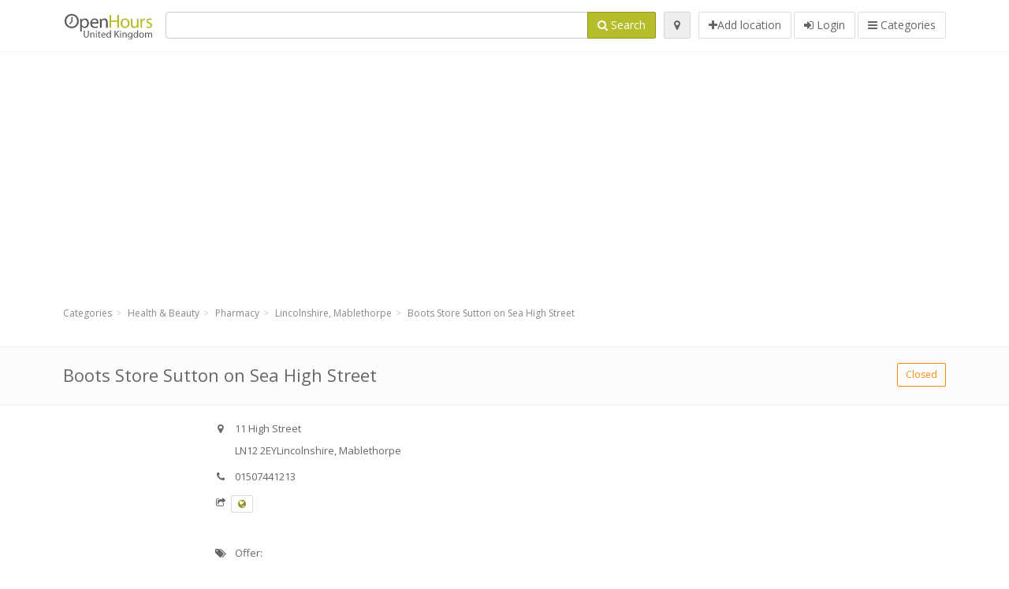

--- FILE ---
content_type: text/html; charset=utf-8
request_url: https://openhours.co.uk/spots/boots-store-boots-sutton-on-sea-high-street-store-lincolnshire-mablethorpe-11-high-street-9330308c84
body_size: 9200
content:
<!DOCTYPE html>
<html data-placeholder-focus="false" data-placeholder-live="true" lang="en" xmlns="http://www.w3.org/1999/xhtml" xmlns:fb="http://www.facebook.com/2008/fbml" xmlns:og="http://ogp.me/ns#">
<head>
<!-- Google Tag Manager -->
<script>(function(w,d,s,l,i){w[l]=w[l]||[];w[l].push({'gtm.start':
new Date().getTime(),event:'gtm.js'});var f=d.getElementsByTagName(s)[0],
j=d.createElement(s),dl=l!='dataLayer'?'&l='+l:'';j.async=true;j.src=
'https://www.googletagmanager.com/gtm.js?id='+i+dl;f.parentNode.insertBefore(j,f);
})(window,document,'script','dataLayer','GTM-W677BSZH');</script>
<!-- End Google Tag Manager -->
<script async src="//pagead2.googlesyndication.com/pagead/js/adsbygoogle.js"></script>
<script>(adsbygoogle = window.adsbygoogle || []).push({google_ad_client: "ca-pub-6289304932901331", enable_page_level_ads: true});</script>
<meta content="217878138391702" property="fb:app_id">
<meta content="547373987" property="fb:admins">
<meta content="1002116584" property="fb:admins">
<meta content="705241346" property="fb:admins">
<meta content="OpenHours United Kingdom" property="og:site_name">
<meta content="en_GB" property="og:locale">
<meta content="place" property="og:type">
<meta content="Boots Store Sutton on Sea High Street - opening hours, address, phone" property="og:title">
<meta content="" property="og:description">
<meta content="https://openhours.co.uk/spots/boots-store-boots-sutton-on-sea-high-street-store-lincolnshire-mablethorpe-11-high-street-9330308c84" property="og:url">
<meta content="https://openhours.co.uk/assets/openhours_icon-fccc01c8df9439c35139fafae19904a75be666d302b9c48bd961c267bc519013.png" property="og:image">
<meta content="53.312577456235886" property="place:location:latitude">
<meta content="0.2809010446071625" property="place:location:longitude">
<meta content="11 High Street" property="og:street-address">
<meta content="Lincolnshire, Mablethorpe" property="og:locality">
<meta content="LN12 2EY" property="og:postal-code">
<meta content="United Kingdom" property="og:country-name">


<link href="//fonts.googleapis.com/css?family=Open+Sans:300,400italic,400,600" rel="stylesheet">
<link rel="stylesheet" href="/assets/application-9671325202bd18e15901eb9dc524e337e8877380c406d5aad70d0f1c3f6fd353.css" media="all" />
<!--[if lte IE 9]>
<link rel="stylesheet" href="/assets/application_split2-734808df58937e2b0d2fedd08eda1db17ecb7bef8642f336c257fce082635439.css" media="all" />
<![endif]-->

<script src="/assets/application-cd8970561bc385103dfe302a14b031322f95664d3f818dcba350416496120b3c.js"></script>
<!--[if IE 7]>
<link rel="stylesheet" href="/assets/ie7-6b1c9c119e9fd825b3faf115baac1c5755e1f63539df37c3d772982e41741ffd.css" media="screen" />
<![endif]-->
<!--[if IE 8]>
<link rel="stylesheet" href="/assets/ie8-6b1c9c119e9fd825b3faf115baac1c5755e1f63539df37c3d772982e41741ffd.css" media="screen" />
<![endif]-->
<!--[if IE 9]>
<link rel="stylesheet" href="/assets/ie9-58cf5ce965df57938bbfd52cd01eb58e591422b9dd8bf114c15960a1a575ef9a.css" media="screen" />
<![endif]-->
<!--[if lt IE 9]>
<script src="/assets/respond-8e2629c79ab8b6a7fbf93041d53ef5b2b12d0c1bd95ba884adcf3b2dcb916260.js"></script>
<![endif]-->
<title>Boots Store Sutton on Sea High Street - opening hours, address, phone</title>
<meta content="en" http-equiv="content-language">
<meta content="text/html; charset=UTF-8" http-equiv="Content-Type">
<meta content="width=device-width, initial-scale=1.0" name="viewport">
<meta content="Boots Store Sutton on Sea High Street, presentation of location and opening hours" name="description">
<meta content="Opening, hours, open, primark, kfc, costco, primark, tesco, farm foods, store" name="keywords">
<meta content="app-id=352407128" name="apple-itunes-app">
<meta content="app-id=strelovod.android.apps.openhours" name="google-play-app">
<meta content="Open Hours LLC" name="author">
<link rel="shortcut icon" href="https://openhours.co.uk/assets/favico/favicon-c37a18b750437d457bc551004ade988b6b36b8bb209df391a26cb7cc2e71ea5f.ico">
<link rel="apple-touch-icon" sizes="57x57" href="https://openhours.co.uk/assets/favico/apple-touch-icon-57x57-4130b8d11b093fcfb1f578b82589ec1ab770f9ecfd7c69725f6a8623452af457.png">
<link rel="apple-touch-icon" sizes="114x114" href="https://openhours.co.uk/assets/favico/apple-touch-icon-114x114-82d87c2ddd258f8329f5a576a8979be58ca4ef15cd6db23764f696c5d110ed9a.png">
<link rel="apple-touch-icon" sizes="72x72" href="https://openhours.co.uk/assets/favico/apple-touch-icon-72x72-70c77d55913bf3b50ee80fdd311b746ce3fcd82f57280911ec6748b922e5c03c.png">
<link rel="apple-touch-icon" sizes="144x144" href="https://openhours.co.uk/assets/favico/apple-touch-icon-144x144-1720f48509300e936f62a695dcd9e6dd1821f083a73af08912af5b746e41324b.png">
<link rel="apple-touch-icon" sizes="60x60" href="https://openhours.co.uk/assets/favico/apple-touch-icon-60x60-d37ec8e6c7019d79fba09bb2aa71da310fc5015e2852b33b20fbf2931a13ed41.png">
<link rel="apple-touch-icon" sizes="120x120" href="https://openhours.co.uk/assets/favico/apple-touch-icon-120x120-73feb79eb2cef7de96686831fcf5616f432e6e831a89e126dd21108e521355e3.png">
<link rel="apple-touch-icon" sizes="76x76" href="https://openhours.co.uk/assets/favico/apple-touch-icon-76x76-bf201dc0d109a8d47a6cd6a0bca546ae3a965e37953a9a4f018988a43be128ac.png">
<link rel="apple-touch-icon" sizes="152x152" href="https://openhours.co.uk/assets/favico/apple-touch-icon-152x152-0818b15e4a9c9b99e3cb2acb8239a80f048a53a6e19cd974a4b2f41fa40f5017.png">
<link rel="icon" type="image/png" sizes="196x196" href="https://openhours.co.uk/assets/favico/favicon-196x196-8b7104cfff815b9be04246e34399b90a136e017ccb621270dc97748ea06a0fc9.png">
<link rel="icon" type="image/png" sizes="160x160" href="https://openhours.co.uk/assets/favico/favicon-160x160-516955952e02788a45c6b2a41b98cca626367dc35f8f04763034a710fecd5341.png">
<link rel="icon" type="image/png" sizes="96x96" href="https://openhours.co.uk/assets/favico/favicon-96x96-676301c53431b4c6ee961f58ad2ca18820a9c50d24fdfa485547a29aac527ac8.png">
<link rel="icon" type="image/png" sizes="16x16" href="https://openhours.co.uk/assets/favico/favicon-16x16-1f18c42eb6bb36ac5087d020a66c0267e824390af6241626d45627a6dec4fa69.png">
<link rel="icon" type="image/png" sizes="32x32" href="https://openhours.co.uk/assets/favico/favicon-32x32-bf3f148b4846916ee10908835fcf12029c910b7f33c6f7cd443d66b2e64d5cb3.png">
<meta name="msapplication-TileColor" content="#2d89ef">
<meta name="msapplication-TileImage" content="https://openhours.co.uk/assets/favico/mstile-144x144-7d6ea3786024c8ae87b53c553e63e7f97390882768130cc0e6669230ec2048a9.png">
<meta name="msapplication-square70x70logo" content="https://openhours.co.uk/assets/favico/mstile-70x70-a13423cec11c5d01eea76422e1b2fa19bc01ed2cda396c76832daaab7be6cb60.png">
<meta name="msapplication-square144x144logo" content="https://openhours.co.uk/assets/favico/mstile-144x144-7d6ea3786024c8ae87b53c553e63e7f97390882768130cc0e6669230ec2048a9.png">
<meta name="msapplication-square150x150logo" content="https://openhours.co.uk/assets/favico/mstile-150x150-ded8bc544f6d01e779bc2e8125603968f07bb4e3bff8f1e0011e6139702148e6.png">
<meta name="msapplication-square310x310logo" content="https://openhours.co.uk/assets/favico/mstile-310x310-a414eab947d5b76f46e91d4d4d93af030ae3153ffca71b99f4c10440d617adf7.png">
<meta name="msapplication-wide310x150logo" content="https://openhours.co.uk/assets/favico/mstile-310x150-1eb84dc4cc770d0a6556a094406fe561c60ffa8979b7d2d9bd331ff708168e11.png">

<link href="//openhours.co.uk/opensearch.xml" rel="search" title="OpenHours United Kingdom" type="application/opensearchdescription+xml">
<link href="https://openhours.co.uk/spots/boots-store-boots-sutton-on-sea-high-street-store-lincolnshire-mablethorpe-11-high-street-9330308c84" rel="canonical">

</head>
<body class="spots uk" id="spots-show">
<!-- Google Tag Manager (noscript) -->
<noscript><iframe src="https://www.googletagmanager.com/ns.html?id=GTM-W677BSZH"
height="0" width="0" style="display:none;visibility:hidden"></iframe></noscript>
<!-- End Google Tag Manager (noscript) -->
<!-- Google Analytics -->
<script>
(function(i,s,o,g,r,a,m){i['GoogleAnalyticsObject']=r;i[r]=i[r]||function(){
(i[r].q=i[r].q||[]).push(arguments)},i[r].l=1*new Date();a=s.createElement(o),
m=s.getElementsByTagName(o)[0];a.async=1;a.src=g;m.parentNode.insertBefore(a,m)
})(window,document,'script','//www.google-analytics.com/analytics.js','ga');

ga('create', 'UA-39108802-5', 'auto');
ga('send', 'pageview');

</script>
<!-- End Google Analytics -->

<div class="outer">

<div class="header-2" id="header">
<div class="container">
<div class="header">
<div class="logo"><a id="logo" class="svg-logo" href="/"><img alt="OpenHours United Kingdom" src="/assets/logo/uk-7111662e2b495dae85f17fbdb650d9296998ce9717d93fcac6004e5b0f21994d.png" /><span><svg viewBox="0 0 500 500"><use xlink:href="/assets/logo/uk-665acdb31e695683c58f83baebf2aa6ff9f3273f83ace2fd1eccf7c1dd2f99d9.svg#logo" /></svg></span></a></div>
<div class="search_form">
<div class="search_form_inner">
<form id="search_form" name="search_form" action="/spots" accept-charset="UTF-8" method="get">
<div class="input-group">
<input type="text" name="q" id="q" class="form-control" tabindex="1" />
<span class="input-group-btn">
<button class="btn btn-color" tabindex="4">
<i class="fa fa-search"></i>
<span>Search</span>
</button>
</span>
</div>
</form><div class="btn-wrap">
<a class="locate_me btn btn-grey" title="Locate" href="#"><i class="fa fa-map-marker"></i></a>
</div>
<div class="btn-wrap btn-wrap-main">
<a title="Add location" class="btn btn-white" rel="nofollow" href="/spots/new"><i class="fa fa-plus"></i><span>Add location</span></a>
<a class="btn btn-white" href="/login" id="login-link" rel="nofollow" title="Login">
<i class="fa fa-sign-in"></i>
<span>Login</span>
</a>
<a id="categories-menu-button" class="btn btn-white" title="Categories" href="/categories"><i class="fa fa-bars"></i>
<span>Categories</span>
</a></div>
</div>
</div>

</div>
</div>
</div>


<div class="main-block">
<div class="container">
<div class="spot_header_banner">
<div class="well well-ad">

<!-- 14-UKv1 -->
<ins class="adsbygoogle"
     style="display:block"
     data-ad-client="ca-pub-6289304932901331"
     data-ad-slot="3127427474"
     data-ad-format="auto"></ins>
<script>
(adsbygoogle = window.adsbygoogle || []).push({});
</script>
</div>

</div>
</div>
</div>

<div class="main-block">
<div class="container">
<ol class="breadcrumb" itemscope="itemscope" itemtype="https://schema.org/BreadcrumbList"><li itemprop="itemListElement" itemscope="itemscope" itemtype="https://schema.org/ListItem"><a itemprop="item" href="/categories"><span itemprop="name">Categories</span></a><meta itemprop="position" content="1" /></li><li itemprop="itemListElement" itemscope="itemscope" itemtype="https://schema.org/ListItem"><a itemprop="item" href="/categories/health-beauty-586/choose_subcategory"><span itemprop="name">Health &amp; Beauty</span></a><meta itemprop="position" content="2" /></li><li itemprop="itemListElement" itemscope="itemscope" itemtype="https://schema.org/ListItem"><a itemprop="item" href="/categories/health-beauty-586/pharmacy-223/choose_location"><span itemprop="name">Pharmacy</span></a><meta itemprop="position" content="3" /></li><li itemprop="itemListElement" itemscope="itemscope" itemtype="https://schema.org/ListItem"><a itemprop="item" href="/spots?loc=Lincolnshire%2C+Mablethorpe&amp;search_term_id=223"><span itemprop="name">Lincolnshire, Mablethorpe</span></a><meta itemprop="position" content="4" /></li><li class="active" itemprop="itemListElement" itemscope="itemscope" itemtype="https://schema.org/ListItem"><a itemprop="item" href="/spots/boots-store-boots-sutton-on-sea-high-street-store-lincolnshire-mablethorpe-11-high-street-9330308c84"><span itemprop="name">Boots Store Sutton on Sea High Street</span></a><meta itemprop="position" content="5" /></li></ol>

</div>
<div itemscope itemtype="http://schema.org/LocalBusiness">
<div class="page-heading-two">
<div class="container">
<div class="name" itemprop="name">
<h1>
<span class="combined_name">Boots Store Sutton on Sea High Street</span>
</h1>
</div>
<a class="open_elaboration btn btn-sm btn-outline pull-right btn-orange" href="https://openhours.co.uk/spots/boots-store-boots-sutton-on-sea-high-street-store-lincolnshire-mablethorpe-11-high-street-9330308c84#timetable">Closed</a>
</div>
</div>
<div class="container">
<div class="row">
<div class="spot-listing-wrapper col-md-6 col-sm-6 col-sm-push-2 col-ms-5 col-ms-push-2"><div class="spotwrapper">
<div class="spot closed spot" id="spot_98381">
<div class="spot_info_container detailed">
<div class="spot_info" id="spot_info_9330308c84" data-combined-name="Boots Store Sutton on Sea High Street"><div>
<div class="row">
<div class="col-md-12">
<div class="adr" itemprop="address" itemscope="itemscope" itemtype="http://schema.org/PostalAddress"><div><i class="fa fa-map-marker"></i><span class="street-address" itemprop="streetAddress">11 High Street</span></div><div><i class="fa fa-empty"></i><span class="postal-code" itemprop="postalCode">LN12 2EY</span><span class="locality" itemprop="addressLocality">Lincolnshire, Mablethorpe</span></div><div class="locality" itemprop="addressCountry" style="display: none;">United Kingdom</div></div><div class="tel icon"><i class="fa fa-phone"></i><span class="value" itemprop="telephone">01507441213 </span></div><div class="external_links"><span><i class="fa fa-share-square-o"></i></span><span class="btn btn-xs btn-white no-margin"><a itemprop="url" target="_blank" rel="nofollow" data-toggle="tooltip" data-placement="top" data-title="Website" href="http://www.boots.com"><i class="fa fa-globe"></i></a></span></div></div>
</div>
<div class="row">
<div class="col-md-12">
<div class="geo" itemprop="geo" itemscope="itemscope" itemtype="http://schema.org/GeoCoordinates"><span class="latitude">53.312577456235886</span>, <span class="longitude">0.2809010446071625</span><meta itemprop="latitude" content="53.312577456235886" /><meta itemprop="longitude" content="0.2809010446071625" /></div>
<div class="btn-toolbar" role="toolbar">

<div class="btn-group pull-right">
<div class="marker_reference_wrapper btn btn-sm btn-outline btn-white" style="display: none;">
<div class="marker_reference" data-toggle="tooltip" title="location on map"></div>
</div>
</div>
</div>
<div class="clearfix"></div>

</div>
</div>
<div class="row">
<div class="col-md-12">

</div>
</div>
<div class="row">
<div class="col-md-12">
<div class="services icon admin_tags" itemprop="makesOffer"><i class="fa fa-tags"></i><span>Offer: </span><div><a href="/spots?q=Order+and+Collect+Service+%28collect+your+boots.com+order+in-store%29">Order and Collect Service (collect your boots.com order in-store)</a>, <a href="/spots?q=Order+Today+Collect+Tomorrow">Order Today Collect Tomorrow</a>, <a href="/spots?q=Parenting+Club+Gift+Collection">Parenting Club Gift Collection</a></div></div></div>
</div>
</div>
</div>
<a name="timetable"></a>
<h5>
<i class="fa icon-ocicons-all-copy-21 color"></i>
<span>Opening hours</span>
</h5>
<div class="timetable">
<ul class="list-unstyled" itemprop="openingHoursSpecification" itemscope itemtype="http://schema.org/OpeningHoursSpecification">
<li class="mon">
<link itemprop="dayOfWeek" href="https://purl.org/goodrelations/v1#Monday"><meta itemprop="opens" content="08:30:00"><meta itemprop="closes" content="18:00:00"><div class="row">
<div class="col-xs-7">
<span>
Monday
</span>
</div>
<div class="col-xs-5 text-right">
<span>08.30 - 18.00</span>
</div>
</div>
</li>
<li class="tue">
<link itemprop="dayOfWeek" href="https://purl.org/goodrelations/v1#Tuesday"><meta itemprop="opens" content="08:30:00"><meta itemprop="closes" content="18:00:00"><div class="row">
<div class="col-xs-7">
<span>
Tuesday
</span>
</div>
<div class="col-xs-5 text-right">
<span>08.30 - 18.00</span>
</div>
</div>
</li>
<li class="wed">
<link itemprop="dayOfWeek" href="https://purl.org/goodrelations/v1#Wednesday"><meta itemprop="opens" content="08:30:00"><meta itemprop="closes" content="18:00:00"><div class="row">
<div class="col-xs-7">
<span>
Wednesday
</span>
</div>
<div class="col-xs-5 text-right">
<span>08.30 - 18.00</span>
</div>
</div>
</li>
<li class="thu">
<link itemprop="dayOfWeek" href="https://purl.org/goodrelations/v1#Thursday"><meta itemprop="opens" content="08:30:00"><meta itemprop="closes" content="18:00:00"><div class="row">
<div class="col-xs-7">
<span>
Thursday
</span>
</div>
<div class="col-xs-5 text-right">
<span>08.30 - 18.00</span>
</div>
</div>
</li>
<li class="fri">
<link itemprop="dayOfWeek" href="https://purl.org/goodrelations/v1#Friday"><meta itemprop="opens" content="08:30:00"><meta itemprop="closes" content="18:30:00"><div class="row">
<div class="col-xs-7">
<span>
Friday
</span>
</div>
<div class="col-xs-5 text-right">
<span>08.30 - 18.30</span>
</div>
</div>
</li>
<li class="today sat">
<link itemprop="dayOfWeek" href="https://purl.org/goodrelations/v1#Saturday"><meta itemprop="opens" content="09:00:00"><meta itemprop="closes" content="17:00:00"><div class="row">
<div class="col-xs-7">
<span>
Saturday
</span>
</div>
<div class="col-xs-5 text-right">
<span>09.00 - 17.00</span>
</div>
</div>
</li>
<li class="sun">
<link itemprop="dayOfWeek" href="https://purl.org/goodrelations/v1#Sunday"><meta itemprop="opens" content="00:00"><meta itemprop="closes" content="00:00"><div class="row">
<div class="col-xs-7">
<span>
Sunday
</span>
</div>
<div class="col-xs-5 text-right">
<span>closed</span>
</div>
</div>
</li>
</ul>

<div class="btn-toolbar" role="toolbar" style="margin-top: 10px;">
<div class="btn-group pull-left">
<a class="btn btn-sm btn-outline btn-white b-popover" rel="nofollow" data-title="Irregularities" data-content="Report inaccuracy in the description, for example wrong phone number, address, opening hours etc." data-toggle="popover" href="/spots/9330308c84/reports/new">Report mistake</a>
</div>
<div class="btn-group pull-right">
</div>
</div>
</div>

<div class="adunit well well-ad text-center" data-adunit="appear1" data-size-mapping="listing" data-urlnaming='true'></div>


<div class="well brand-bg">
<a data-type="facebook" data-url="https://openhours.co.uk/spots/boots-store-boots-sutton-on-sea-high-street-store-lincolnshire-mablethorpe-11-high-street-9330308c84" data-via="openhours" data-description="Boots Store Sutton on Sea High Street, presentation of location and opening hours" data-media="https://openhours.co.uk/assets/openhours_icon-fccc01c8df9439c35139fafae19904a75be666d302b9c48bd961c267bc519013.png" data-title="Boots Store Sutton on Sea High Street - opening hours, address, phone" class="prettySocial facebook" href="#"><i class="fa fa-facebook square-3"></i>
</a><a data-type="twitter" data-url="https://openhours.co.uk/spots/boots-store-boots-sutton-on-sea-high-street-store-lincolnshire-mablethorpe-11-high-street-9330308c84" data-via="openhours" data-description="Boots Store Sutton on Sea High Street, presentation of location and opening hours" data-media="https://openhours.co.uk/assets/openhours_icon-fccc01c8df9439c35139fafae19904a75be666d302b9c48bd961c267bc519013.png" data-title="Boots Store Sutton on Sea High Street - opening hours, address, phone" class="prettySocial twitter" href="#"><i class="fa fa-twitter square-3"></i>
</a><a data-type="pinterest" data-url="https://openhours.co.uk/spots/boots-store-boots-sutton-on-sea-high-street-store-lincolnshire-mablethorpe-11-high-street-9330308c84" data-via="openhours" data-description="Boots Store Sutton on Sea High Street, presentation of location and opening hours" data-media="https://openhours.co.uk/assets/openhours_icon-fccc01c8df9439c35139fafae19904a75be666d302b9c48bd961c267bc519013.png" data-title="Boots Store Sutton on Sea High Street - opening hours, address, phone" class="prettySocial pinterest" href="#"><i class="fa fa-pinterest square-3"></i>
</a></div>


<div class="map_box">
<h5>
<i class="fa fa-map-marker color"></i>
<span>Location overview</span>
</h5>

<div class="widget-content">
<div class="map_container"></div>
<div class="map_container_placeholder"></div>
</div>
</div>

<div class="spot_menu_box panel panel-grey">
<div class="panel-heading">Have you noticed any mistakes?</div>
<div class="panel-body">
<div class="spot_menu_item">
<div class="spot_menu">
<div class="row">
<div class="text-center col-md-6"><a class="btn btn-orange btn-outline" data-toggle="popover" data-title="Irregularities" data-content="Report inaccuracy in the description, for example wrong phone number, address, opening hours etc." rel="nofollow" href="/spots/9330308c84/reports/new"><i class="fa fa-exclamation-triangle"></i>
Report mistake
</a></div>
<div class="text-center col-md-6"><a class="btn btn-white" data-toggle="popover" data-title="Take over ownership" data-content="If you own this business, request permission to edit the description." rel="nofollow" href="/spots/9330308c84/ownership_requests/new"><i class="fa fa-home"></i>
This is my place
</a></div>
</div>
</div>
</div>
</div>
</div>


<div id="comments">
<div class="reviews blog-comments" id="reviews_98381">
</div>

<div class="well new_comment_link_and_form" id="comments_form_add_toggle_spot_98381">
<h4 class="add_comment">
<i class="fa fa-comments color"></i>
Add comment for Boots Sutton on Sea High Street Store
</h4>
<hr>
<div class="comments_form_spot" id="comments_form_spot_98381">
<form class="smart-forms formtastic comment" id="new_comment_spot_98381" novalidate="novalidate" action="/spots/9330308c84/comments" accept-charset="UTF-8" data-remote="true" novalidate="novalidate" data-client-side-validations="{&quot;html_settings&quot;:{&quot;type&quot;:&quot;Formtastic::FormBuilder&quot;,&quot;input_tag&quot;:&quot;\u003cspan id=\&quot;input_tag\&quot;\u003e\u003c/span\u003e&quot;,&quot;label_tag&quot;:&quot;\u003clabel id=\&quot;label_tag\&quot;\u003e\u003c/label\u003e&quot;},&quot;number_format&quot;:{&quot;separator&quot;:&quot;.&quot;,&quot;delimiter&quot;:&quot;,&quot;},&quot;validators&quot;:{&quot;comment[email]&quot;:{&quot;presence&quot;:[{&quot;message&quot;:&quot;Email can not be empty&quot;}],&quot;format&quot;:[{&quot;message&quot;:&quot;A valid email address is needed&quot;,&quot;with&quot;:{&quot;source&quot;:&quot;(^([^@\\s]+)@((?:[\\-_a-z0-9]+\\.)+[a-z]{2,})(?=$|\\n))|(^(?=$|\\n))&quot;,&quot;options&quot;:&quot;i&quot;}}]},&quot;comment[name]&quot;:{&quot;presence&quot;:[{&quot;message&quot;:&quot;Name can not be empty&quot;}]},&quot;comment[content]&quot;:{&quot;presence&quot;:[{&quot;message&quot;:&quot;Review can not be empty&quot;}]}}}" method="post"><div class="section" id="comment_email_input"><label class="field"><input placeholder="Email" maxlength="255" id="comment_email" class="comment_user_email gui-input" type="email" name="comment[email]" /></label></div>
<div class="hide section" id="comment_password_input"><label class="field"><input type="password" name="password" id="comment_password" placeholder="Password" class="gui-input" /><span class="input-hint">User exists, enter the password:</span></label></div>
<div class="hide section" id="comment_name_input"><label class="field"><input placeholder="Name" maxlength="255" id="comment_name" class="gui-input" type="text" name="comment[name]" /></label></div>
<div class="section" id="comment_content_input"><label class="field"><textarea rows="20" placeholder="Review" id="comment_content" class="gui-textarea" name="comment[content]">
</textarea><span class="input-hint">Review will be visible to all visitors!</span></label></div>
<div class="hide section" id="comment_captcha_input"><div class="smart-widget sm-left sml-120"><label class="button" for="comment_captcha">3 + 2 =</label><label class="field prepend-icon"><input placeholder="Answer" id="comment_captcha" class="gui-input" type="text" name="comment[captcha]" /><label class="field-icon"><i class="fa fa-shield"></i></label></label></div></div>
<div class="row">
<div class="col-sm-6 col-md-6">
<div class="section"><div class="rating block"><span class="lbl-text">Rating</span><input type="radio" name="rating" id="rating_5" value="5" class="rating-input" /><label class="rating-star" for="rating_5"><i class="fa fa-star"></i></label>
<input type="radio" name="rating" id="rating_4" value="4" class="rating-input" /><label class="rating-star" for="rating_4"><i class="fa fa-star"></i></label>
<input type="radio" name="rating" id="rating_3" value="3" class="rating-input" /><label class="rating-star" for="rating_3"><i class="fa fa-star"></i></label>
<input type="radio" name="rating" id="rating_2" value="2" class="rating-input" /><label class="rating-star" for="rating_2"><i class="fa fa-star"></i></label>
<input type="radio" name="rating" id="rating_1" value="1" class="rating-input" /><label class="rating-star" for="rating_1"><i class="fa fa-star"></i></label></div></div>
</div>
</div>
<input type="submit" name="commit" value="Add" class="btn btn-color" data-disable-with="Add" />
</form>
</div>
</div>

</div>

</div>

</div>
</div>
<div class="container">
<div class="adunit well well-ad text-center" data-adunit="appear1" data-size-mapping="listing" data-urlnaming='true'></div>

</div>
<div class="block-heading-two">
<h3>
<span>
<i class="fa fa-level-down"></i>
Similar locations
</span>
</h3>
</div>
<div class="row"></div>
<div class="col-md-6">
<div class="spot_info_container sidebar" itemscope itemtype="http://schema.org/LocalBusiness">
<div class="image-row">
<a class="no-image-listing img-thumbnail img-responsive  tiny" href="https://openhours.co.uk/spots/boots-pharmacy-boots-sutton-on-sea-high-street-pharmacy-lincolnshire-mablethorpe-11-high-street-a7db53c6a0"><div class="d1">
<div class="d2">
<i class="fa icon-ocicons-all-copy-21"></i>
<span class="nophotos">There are no pictures for this spot</span>
</div>
</div>
</a>
</div>
<div class="nearest-content">
<div class="name" itemprop="name"><a href="https://openhours.co.uk/spots/boots-pharmacy-boots-sutton-on-sea-high-street-pharmacy-lincolnshire-mablethorpe-11-high-street-a7db53c6a0">Boots Pharmacy Sutton on Sea High Street</a></div>
<meta class="url" content="https://openhours.co.uk/spots/boots-pharmacy-boots-sutton-on-sea-high-street-pharmacy-lincolnshire-mablethorpe-11-high-street-a7db53c6a0" itemprop="url">
<div>
<span class="pull-left"><div class="distance"><i class="fa icon-ocicons-all-copy-32"></i><span>0.00 mi</span></div></span>
</div>
</div>
</div>
</div>
<div class="col-md-6">
<div class="spot_info_container sidebar" itemscope itemtype="http://schema.org/LocalBusiness">
<div class="image-row">
<a class="no-image-listing img-thumbnail img-responsive  tiny" href="https://openhours.co.uk/spots/boots-store-boots-mablethorpe-seacroft-road-store-lincolnshire-mablethorpe-78-seacroft-rd-ad1ac09448"><div class="d1">
<div class="d2">
<i class="fa icon-ocicons-all-copy-21"></i>
<span class="nophotos">There are no pictures for this spot</span>
</div>
</div>
</a>
</div>
<div class="nearest-content">
<div class="name" itemprop="name"><a href="https://openhours.co.uk/spots/boots-store-boots-mablethorpe-seacroft-road-store-lincolnshire-mablethorpe-78-seacroft-rd-ad1ac09448">Boots Store Mablethorpe Seacroft Road</a></div>
<meta class="url" content="https://openhours.co.uk/spots/boots-store-boots-mablethorpe-seacroft-road-store-lincolnshire-mablethorpe-78-seacroft-rd-ad1ac09448" itemprop="url">
<div>
<span class="pull-left"><div class="distance"><i class="fa icon-ocicons-all-copy-32"></i><span>2.10 mi</span></div></span>
</div>
</div>
</div>
</div>
<div class="row"></div>
<div class="col-md-6">
<div class="spot_info_container sidebar" itemscope itemtype="http://schema.org/LocalBusiness">
<div class="image-row">
<a class="no-image-listing img-thumbnail img-responsive  tiny" href="https://openhours.co.uk/spots/boots-pharmacy-boots-mablethorpe-seacroft-road-pharmacy-lincolnshire-mablethorpe-78-seacroft-rd-175bcd7d6f"><div class="d1">
<div class="d2">
<i class="fa icon-ocicons-all-copy-21"></i>
<span class="nophotos">There are no pictures for this spot</span>
</div>
</div>
</a>
</div>
<div class="nearest-content">
<div class="name" itemprop="name"><a href="https://openhours.co.uk/spots/boots-pharmacy-boots-mablethorpe-seacroft-road-pharmacy-lincolnshire-mablethorpe-78-seacroft-rd-175bcd7d6f">Boots Pharmacy Mablethorpe Seacroft Road</a></div>
<meta class="url" content="https://openhours.co.uk/spots/boots-pharmacy-boots-mablethorpe-seacroft-road-pharmacy-lincolnshire-mablethorpe-78-seacroft-rd-175bcd7d6f" itemprop="url">
<div>
<span class="pull-left"><div class="distance"><i class="fa icon-ocicons-all-copy-32"></i><span>2.10 mi</span></div></span>
</div>
</div>
</div>
</div>
<div class="col-md-6">
<div class="spot_info_container sidebar" itemscope itemtype="http://schema.org/LocalBusiness">
<div class="image-row">
<a class="no-image-listing img-thumbnail img-responsive  tiny" href="https://openhours.co.uk/spots/boots-store-boots-mablethorpe-high-street-store-lincolnshire-mablethorpe-29-high-st-4e9d3aab04"><div class="d1">
<div class="d2">
<i class="fa icon-ocicons-all-copy-21"></i>
<span class="nophotos">There are no pictures for this spot</span>
</div>
</div>
</a>
</div>
<div class="nearest-content">
<div class="name" itemprop="name"><a href="https://openhours.co.uk/spots/boots-store-boots-mablethorpe-high-street-store-lincolnshire-mablethorpe-29-high-st-4e9d3aab04">Boots Store Mablethorpe High Street</a></div>
<meta class="url" content="https://openhours.co.uk/spots/boots-store-boots-mablethorpe-high-street-store-lincolnshire-mablethorpe-29-high-st-4e9d3aab04" itemprop="url">
<div>
<span class="pull-left"><div class="distance"><i class="fa icon-ocicons-all-copy-32"></i><span>2.16 mi</span></div></span>
</div>
</div>
</div>
</div>
<div class="row"></div>
<div class="col-md-6">
<div class="spot_info_container sidebar" itemscope itemtype="http://schema.org/LocalBusiness">
<div class="image-row">
<a class="no-image-listing img-thumbnail img-responsive  tiny" href="https://openhours.co.uk/spots/boots-pharmacy-boots-mablethorpe-high-street-pharmacy-lincolnshire-mablethorpe-29-high-st-f486244159"><div class="d1">
<div class="d2">
<i class="fa icon-ocicons-all-copy-21"></i>
<span class="nophotos">There are no pictures for this spot</span>
</div>
</div>
</a>
</div>
<div class="nearest-content">
<div class="name" itemprop="name"><a href="https://openhours.co.uk/spots/boots-pharmacy-boots-mablethorpe-high-street-pharmacy-lincolnshire-mablethorpe-29-high-st-f486244159">Boots Pharmacy Mablethorpe High Street</a></div>
<meta class="url" content="https://openhours.co.uk/spots/boots-pharmacy-boots-mablethorpe-high-street-pharmacy-lincolnshire-mablethorpe-29-high-st-f486244159" itemprop="url">
<div>
<span class="pull-left"><div class="distance"><i class="fa icon-ocicons-all-copy-32"></i><span>2.16 mi</span></div></span>
</div>
</div>
</div>
</div>
<div class="col-md-6">
<div class="spot_info_container sidebar" itemscope itemtype="http://schema.org/LocalBusiness">
<div class="image-row">
<a class="no-image-listing img-thumbnail img-responsive  tiny" href="https://openhours.co.uk/spots/boots-store-boots-skegness-nue-healthcentre-store-lincolnshire-skegness-churchill-ave-0bd8613df7"><div class="d1">
<div class="d2">
<i class="fa icon-ocicons-all-copy-21"></i>
<span class="nophotos">There are no pictures for this spot</span>
</div>
</div>
</a>
</div>
<div class="nearest-content">
<div class="name" itemprop="name"><a href="https://openhours.co.uk/spots/boots-store-boots-skegness-nue-healthcentre-store-lincolnshire-skegness-churchill-ave-0bd8613df7">Boots Store Skegness Churchill Avenue Healthcentre</a></div>
<meta class="url" content="https://openhours.co.uk/spots/boots-store-boots-skegness-nue-healthcentre-store-lincolnshire-skegness-churchill-ave-0bd8613df7" itemprop="url">
<div>
<span class="pull-left"><div class="distance"><i class="fa icon-ocicons-all-copy-32"></i><span>11.18 mi</span></div></span>
</div>
</div>
</div>
</div>
<div class="row">
<div class="col-xs-12 text-center">
<a class="btn btn-white" href="/spots?search_term_id=586">Show category <b>Health & Beauty</b></a>
</div>
</div>

</div>
<div class="left1-wrapper col-sm-2 col-sm-pull-6 col-ms-2 col-ms-pull-6 col-md-2 col-md-pull-6">
  <div class="adunit well well-ad text-center display-none " id="left1" data-size-mapping="left" data-urlnaming='true' data-targeting='{&quot;categories&quot;:&quot;586, 223&quot;}'></div>
</div>

<div class="col-md-4 col-sm-4 col-ms-5 sidebar-wrapper"><div id="scroller-anchor"></div>
<div class="sidebar">
<div id="sidebar_banner_wrapper">
<div class="well well-ad">

<!-- 14-UKv2 -->
<ins class="adsbygoogle"
     style="display:block"
     data-ad-client="ca-pub-6289304932901331"
     data-ad-slot="4604160673"
     data-ad-format="auto"></ins>
<script>
(adsbygoogle = window.adsbygoogle || []).push({});
</script>
</div>

</div>
<div class="s-widget">
<h5>
<i class="fa fa-comments color"></i>
<span>
Comments from same category
</span>
</h5>
<div class="widget-content">
<div class="spot_info_container sidebar-comments sidebar border">
<div class="nearest-content">
<a class="comment" href="https://openhours.co.uk/spots/boots-pharmacy-boots-louth-mercer-row-pharmacy-lincolnshire-louth-26-mercer-row-ff02ca6a77#comments">
<div>
<span class="name">
<i class="fa fa-map-marker"></i>
Boots Pharmacy Louth Mercer Row
</span>
</div>
<div class="small comment_content">
still waiting for doctors prescription 
pay for delivery, 
unable to ring  there phone constant...
</div>
<span class="author small">
<i class="fa fa-user"></i>
P.Piggott
</span>
<div class="date small pull-right">
<i class="fa fa-calendar"></i>
05. Jul 2023 at 8:20
</div>
</a>
</div>
</div>
<div class="spot_info_container sidebar-comments sidebar border">
<div class="nearest-content">
<a class="comment" href="https://openhours.co.uk/spots/boots-pharmacy-boots-lincoln-the-carlton-centre-pharmacy-lincolnshire-lincoln-the-carlton-ctr-9fa9260d7a#comments">
<div>
<span class="name">
<i class="fa fa-map-marker"></i>
Boots Pharmacy Lincoln The Carlton Centre
</span>
</div>
<div class="small comment_content">
Appreciate it. Loads of content.
casino en ligne
With thanks. I enjoy it.
casino en ligne
Nic...
</div>
<span class="author small">
<i class="fa fa-user"></i>
Rich
</span>
<div class="date small pull-right">
<i class="fa fa-calendar"></i>
30. May 2025 at 23:01
</div>
</a>
</div>
</div>
<div class="spot_info_container sidebar-comments sidebar border">
<div class="nearest-content">
<a class="comment" href="https://openhours.co.uk/spots/argos-lincoln-carlton-centre-lincoln-unit-11-carlton-centre-outer-circle-road-40945f76a5#comments">
<div>
<span class="name">
<i class="fa fa-map-marker"></i>
Argos Lincoln Carlton Centre
</span>
</div>
<div class="small comment_content">
This is nicely said! !
casino en ligne
Great postings. Many thanks.
casino en ligne fiable
Yo...
</div>
<span class="author small">
<i class="fa fa-user"></i>
Benito
</span>
<div class="date small pull-right">
<i class="fa fa-calendar"></i>
08. Jun 2025 at 0:10
</div>
</a>
</div>
</div>
<div class="spot_info_container sidebar-comments sidebar border">
<div class="nearest-content">
<a class="comment" href="https://openhours.co.uk/spots/boots-pharmacy-boots-holbeach-high-street-pharmacy-lincolnshire-spalding-27-high-street-0faf14fe21#comments">
<div>
<span class="name">
<i class="fa fa-map-marker"></i>
Boots Pharmacy Holbeach High Street
</span>
</div>
<div class="small comment_content">
I would just like to say a big thank you to the lovely ladies that were on last night, not only d...
</div>
<span class="author small">
<i class="fa fa-user"></i>
Leonie 
</span>
<div class="date small pull-right">
<i class="fa fa-calendar"></i>
25. Jan 2018 at 16:31
</div>
</a>
</div>
</div>
<div class="spot_info_container sidebar-comments sidebar border">
<div class="nearest-content">
<a class="comment" href="https://openhours.co.uk/spots/boots-pharmacy-boots-kings-lynn-hardwick-retail-park-pharmacy-norfolk-king-s-lynn-hardwick-rd-96d8f41002#comments">
<div>
<span class="name">
<i class="fa fa-map-marker"></i>
Boots Pharmacy Kings Lynn Hardwick Retail Park
</span>
</div>
<div class="small comment_content">
Tuesday 3/05/22, Pharmacy Closed, open according to Boots web site, very useful when you’ve trave...
</div>
<span class="author small">
<i class="fa fa-user"></i>
Carl
</span>
<div class="date small pull-right">
<i class="fa fa-calendar"></i>
03. May 2022 at 9:41
</div>
</a>
</div>
</div>
</div>
</div>

<div class="s-widget">
<h5>
<i class="fa fa-tags color"></i>
<span>
Offers in vicinity
</span>
</h5>
<div class="widget-content">
<div class="spot_info_container sidebar-comments sidebar">
<div class="image-row">
<a href="https://openhours.co.uk/spots/london-hilton-on-park-lane-london-22-park-lane-dcaba1b220#deal_3715"><img class="img-responsive img-thumbnail tiny" src="/photos/deals/003/715/London-Hilton-on-Park-Lane-Exterior-tiny.jpg" /></a>
</div>
<div class="nearest-content">
<a class="comment" href="https://openhours.co.uk/spots/london-hilton-on-park-lane-london-22-park-lane-dcaba1b220#deal_3715"><div class="name" style="font-weight: bold;">Save up to 20% off our Best Available Rate by booking with Hilton in advance. (London )</div>
<p>Plan ahead and save. Include Hilton in your plans and you can save ...</p>
</a></div>
</div>
<div class="spot_info_container sidebar-comments sidebar">
<div class="image-row">
<a href="https://openhours.co.uk/spots/podium-restaurant-and-bar-london-22-park-lane-6a35e19b8b#deal_1153"><img class="img-responsive img-thumbnail tiny" src="/photos/deals/001/153/Express_Lunch_at_Podium_Restaurant_and_Bar-tiny.jpg" /></a>
</div>
<div class="nearest-content">
<a class="comment" href="https://openhours.co.uk/spots/podium-restaurant-and-bar-london-22-park-lane-6a35e19b8b#deal_1153"><div class="name" style="font-weight: bold;">Express lunch (London)</div>
<p>Try our NEW Express Lunch, now available 7 days a week, and get bac...</p>
</a></div>
</div>
<div class="spot_info_container sidebar-comments sidebar">
<div class="image-row">
<a href="https://openhours.co.uk/spots/trader-vic-s-london-22-park-lane-e210f12682#deal_1154"><img class="img-responsive img-thumbnail tiny" src="/photos/deals/001/154/pokeweb-tiny.jpg" /></a>
</div>
<div class="nearest-content">
<a class="comment" href="https://openhours.co.uk/spots/trader-vic-s-london-22-park-lane-e210f12682#deal_1154"><div class="name" style="font-weight: bold;">Taste The World (London)</div>
<p>Decades ahead of his time, Vic “The Trader” Bergeron chose to offer...</p>
</a></div>
</div>
</div>
</div>

</div>
</div>
</div>
</div>
</div>
</div>

<div class="footer-wrapper">
<div class="foot hidden-xs">
<div class="container">
<div class="row">
<div class="col-sm-9">
<div class="pull-left">
<div class="pull-left"><div id="logo_footer" class="svg-logo"><img alt="OpenHours United Kingdom" src="/assets/logo/default-2b0a10eee82bb643303b162bd0c2778ca0c6ce15dd6a6fd9327a1a418ccc792f.png" /><span><svg viewBox="0 0 500 500"><use xlink:href="/assets/logo/default-3f0a03cf727c81de3f01e90c458551ba6aed76235c61f2ba71ec51b59b4cffc1.svg#logo" /></svg></span></div></div>
<p class="pull-left">Find opening hours for local stores, restaurants, pharmacies and more.</p>
</div>
</div>
<div class="col-sm-3 center">
<div class="pull-right">
<div class="brand-bg">
<a href="https://www.facebook.com/pages/OpenHours/360147674026" rel="nofollow" class="facebook" title="Facebook" target="_blank"><i class="fa fa-facebook circle-3"></i></a>
<a href="https://twitter.com/openhours" rel="nofollow" class="twitter" title="Twitter" target="_blank"><i class="fa fa-twitter circle-3"></i></a>
</div>
</div>
</div>
</div>
</div>
</div>
<footer>
<div class="container">
<div class="pull-left">
Copyright © 2026
<a href="#">openhours.co.uk</a>
</div>
<ul class="list-inline pull-right">
<li><a title="FAQ" href="/faq">FAQ</a></li>
<li><a title="Categories" href="/categories">Categories</a></li>
<li><a title="Sites" href="/sites">Sites</a></li>
<li><a title="Cities" href="/cities">Cities</a></li>
<li><a title="Companies" href="/companies">Companies</a></li>

</ul>
</div>
</footer>
</div>

</div>
<div class="totop">
<a href="#">
<i class="fa fa-angle-up bg-color"></i>
</a>
</div>
<script src="/assets/front-d4fae8613bcdc62e1c21e29d598d15ebee63239c298ecdd1ebef322d44667d99.js" defer="defer"></script>
<script src="/assets/i18n/locales/en-7c8fed3942954ad047a80cef855395c9f83426f1ccaf1788374ff0f7904ea36e.js" defer="defer"></script>
<meta name="csrf-param" content="authenticity_token" />
<meta name="csrf-token" content="Tu213l09GQIasYuq5Vo11R-HEkL28kMuGP1hTWnMz4DlYunVPLSeNWso-Bq3Iv_hb_SjmZs65tcpw20He1oO0g" />
<script type="text/javascript">
var mobile_app_name = "OpenHours United Kingdom";
I18n.locale = "en";
I18n.fallbacks = true;
I18n.country = "uk";
</script>
<script defer src="https://static.cloudflareinsights.com/beacon.min.js/vcd15cbe7772f49c399c6a5babf22c1241717689176015" integrity="sha512-ZpsOmlRQV6y907TI0dKBHq9Md29nnaEIPlkf84rnaERnq6zvWvPUqr2ft8M1aS28oN72PdrCzSjY4U6VaAw1EQ==" data-cf-beacon='{"version":"2024.11.0","token":"b13f70262dac4cd39a6c475ff920000a","r":1,"server_timing":{"name":{"cfCacheStatus":true,"cfEdge":true,"cfExtPri":true,"cfL4":true,"cfOrigin":true,"cfSpeedBrain":true},"location_startswith":null}}' crossorigin="anonymous"></script>
</body>
</html>


--- FILE ---
content_type: text/html; charset=utf-8
request_url: https://www.google.com/recaptcha/api2/aframe
body_size: 267
content:
<!DOCTYPE HTML><html><head><meta http-equiv="content-type" content="text/html; charset=UTF-8"></head><body><script nonce="3fV_o3R1nUP2xjTgtF-I0A">/** Anti-fraud and anti-abuse applications only. See google.com/recaptcha */ try{var clients={'sodar':'https://pagead2.googlesyndication.com/pagead/sodar?'};window.addEventListener("message",function(a){try{if(a.source===window.parent){var b=JSON.parse(a.data);var c=clients[b['id']];if(c){var d=document.createElement('img');d.src=c+b['params']+'&rc='+(localStorage.getItem("rc::a")?sessionStorage.getItem("rc::b"):"");window.document.body.appendChild(d);sessionStorage.setItem("rc::e",parseInt(sessionStorage.getItem("rc::e")||0)+1);localStorage.setItem("rc::h",'1769824517208');}}}catch(b){}});window.parent.postMessage("_grecaptcha_ready", "*");}catch(b){}</script></body></html>